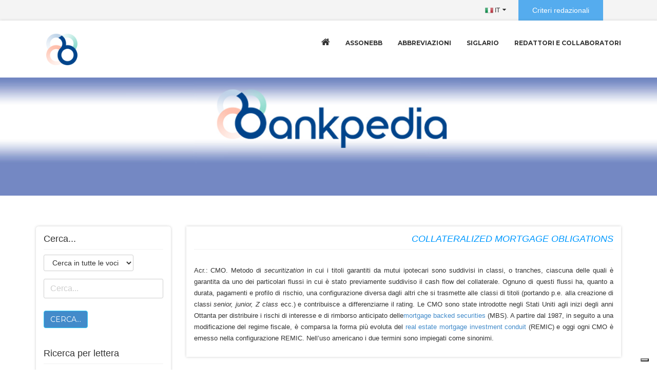

--- FILE ---
content_type: text/html
request_url: https://www.bankpedia.org/termine.php?c_id=19199
body_size: 30045
content:
    
    


<!doctype html>
<html lang='it'>
<head>
<!-- Google Tag Manager -->
<script>(function(w,d,s,l,i){w[l]=w[l]||[];w[l].push({'gtm.start':
new Date().getTime(),event:'gtm.js'});var f=d.getElementsByTagName(s)[0],
j=d.createElement(s),dl=l!='dataLayer'?'&l='+l:'';j.async=true;j.src=
'https://www.googletagmanager.com/gtm.js?id='+i+dl;f.parentNode.insertBefore(j,f);
})(window,document,'script','dataLayer','GTM-P7DDJMJS');</script>
<!-- End Google Tag Manager -->

<meta charset='utf-8'>
<meta name='viewport' content='width=device-width, initial-scale=1.0'>
<meta http-equiv='X-UA-Compatible' content='IE=edge'>
<title>BankPedia | </title>

<!-- Fonts Online -->
<link href='https://fonts.googleapis.com/css?family=Open+Sans:400,600,700,800,300' rel='stylesheet' type='text/css'>
<link href='https://fonts.googleapis.com/css?family=Montserrat:400,700' rel='stylesheet' type='text/css'>

<!-- Style Sheet -->
<link rel='stylesheet' href='https://www.bankpedia.org/css/owl.carousel.css'>
<link rel='stylesheet' href='https://www.bankpedia.org/css/main-style.css'>
<link rel='stylesheet' href='https://www.bankpedia.org/css/style.css'>

<!-- Bootstrap core CSS -->
    <link rel='stylesheet' href='https://www.bankpedia.org/css/bootstrap.css'>
    <link href='https://www.bankpedia.org/js/datatables/dataTables.bootstrap.css' rel='stylesheet' type='text/css' />



<!-- HTML5 Shim and Respond.js IE8 support of HTML5 elements and media queries -->
<!-- WARNING: Respond.js doesn't work if you view the page via file:// -->
<!--[if lt IE 9]>
    <script src='https://oss.maxcdn.com/libs/html5shiv/3.7.0/html5shiv.js'></script>
    <script src='https://oss.maxcdn.com/libs/respond.js/1.4.2/respond.min.js'></script>
<![endif]-->

<script type='text/javascript'>
var _iub = _iub || [];
_iub.csConfiguration = {'askConsentAtCookiePolicyUpdate':true,'consentOnContinuedBrowsing':false,'enableRemoteConsent':true,'floatingPreferencesButtonDisplay':'bottom-right','invalidateConsentWithoutLog':true,'perPurposeConsent':true,'reloadOnConsent':true,'siteId':1873230,'whitelabel':false,'cookiePolicyId':90840214,'lang':'it', 'banner':{ 'acceptButtonDisplay':true,'closeButtonDisplay':false,'customizeButtonDisplay':true,'explicitWithdrawal':true,'listPurposes':true,'position':'bottom','rejectButtonDisplay':true,'slideDown':false }};
</script>
<script type='text/javascript' src='//cdn.iubenda.com/cs/iubenda_cs.js' charset='UTF-8' async></script>

</head>
<!-- AGGIUNTO DA FUX -->
<script src='https://www.bankpedia.org/nav.js'></script>
<!-- AGGIUNTO DA FUX -->




	  <script>
		 var refreshIntervalId; 
		
		 function startTimer(duration, display) {
			var demo = duration, minutes, seconds;
			refreshIntervalId = setInterval(function () {
				minutes = parseInt(demo / 60, 10);
				seconds = parseInt(demo % 60, 10);

				minutes = minutes < 10 ? '0' + minutes : minutes;
				seconds = seconds < 10 ? '0' + seconds : seconds;

				display.html('Tempo rimasto: '+  minutes + ':' + seconds );
				
				if (--demo < 0) {
					fine_accertamento();
				}
				
			}, 1000);
			
		 }	
		
		 function fine_accertamento(){
			clearInterval(refreshIntervalId);
			//mi apre il popup
			$('#btnMode').click();
		 }

		 function loadImage() {
		 
			var Minutes = 10 * 1;
			startTimer(Minutes, $('#demo'));
		 
		 }
		 function StartCount() {
		 
			var Minutes = 10 * 1;
			startTimer(Minutes, $('#demo'));
		 
		 }
		 
		 
		   
function change_search()
   {


	var search_type = $('#search_type').val() 
	if (search_type=='1' ){
		   cat_id = '';
		   $('#tr_categoria').show();
	   }else{
		   $('#tr_categoria').hide();
		   cat_id = '';
	   };
	   



   }
	  </script>


<body   >

<!-- Google Tag Manager (noscript) -->
<noscript><iframe src="https://www.googletagmanager.com/ns.html?id=GTM-P7DDJMJS"
height='0' width='0' style='display:none;visibility:hidden'></iframe></noscript>
<!-- End Google Tag Manager (noscript) -->




 			<SCRIPT>
			
			var controlli = {"text_search":{"regex":"^([A-Z,a-z,0-9 \u00e0\u00e8\u00e9\u00f9\u00ec\u00f2\u00e1\u00e9\u00ed\u00f3\u00fa \u00c1\u00c9\u00cd\u00d3\u00da\u00c0\u00c8\u00cc\u00d2\u00d9 \u00e4\u00eb\u00ef\u00f6\u00fc\u00c4\u00cb\u00cf\u00d6\u00dc \u00ea\u00f4\u00e7\u00f1\u00d8\u00ae@ \"\\'; _ :\\& \\%\/\u00b0 ^\\'; ?!  . -])+$","avviso":"Attenzione! Carattere non ammesso: inserire solo lettere o numeri nel campo Campo Ricerca.\n\n","avviso_obbligatorio":"Ricerca nome obbligatorio: inserire un testo per effettuare la ricerca.\n\n","obbligatorio":true}};
				
			function ControllaValori()
			   {
				   
				   var errore = '';
				   
					for(k_controllo in controlli){
						var valore_campo = document.getElementById(k_controllo).value;
						
						if ( controlli[k_controllo].obbligatorio ){
							
							if( valore_campo == ''){
								errore+=controlli[k_controllo].avviso_obbligatorio;
							}
							
						}
						
						if( valore_campo != ''){
							var Filtro =  new RegExp(controlli[k_controllo].regex);
							if (!Filtro.test(valore_campo)){
								errore+=controlli[k_controllo].avviso;
							}
						}
						
					}
					
					if(errore != ''){
						alert(errore);
					}else{
                        return true;
					}
					
			   }
			   

			//-->
			</SCRIPT>


<div id='main-wrapper'> 


  <!-- Top Toolbar -->
  <div class='toolbar'>
    <div class='uou-block-1a blog'>
      <div class='container'>
	  <!--
        <div class='search '>
        <a href='#' class='toggle fa fa-search'></a>
          <form role='form' method=post ENCTYPE='multipart/form-data'   method='post' action='https://www.bankpedia.org/ricerca.php' >

            <input type='hidden' name='lingua' id='lingua' value='it'>
            <input type='text' class='search-input' placeholder='Cerca...' name='text_search' id='text_search' value="">
            <input type='submit' value='' onclick='ControllaValori()'>
          </form>
        </div>
		
        <ul class='social right-hidden'>
          <li><a href='#' class='fa fa-facebook'></a></li>
          <li><a href='#' class='fa fa-twitter'></a></li>
          <li><a href='#' class='fa fa-google-plus'></a></li>
        </ul>
        <ul class='authentication right-hidden'>
          <li><a href='#'>Login</a></li>
          <li><a href='#'>Register</a></li>
        </ul>
		-->
        <ul class='authentication '>
          <li><a href='https://www.bankpedia.org/index_articolo.php?lingua=it&voce=rivista-bankpedia&aid=6'  class='rivista_fux' >Criteri redazionali</a></li>
        </ul>
        <div class='language'> <a href='https://www.bankpedia.org/index.php?lingua=it&aid=1' class='toggle'><img src='https://www.bankpedia.org/images/flags/32/IT.png' alt=''> IT</a>
          <ul>
            <li><a href='https://www.bankpedia.org/index.php?lingua=it&aid=1'><img src='https://www.bankpedia.org/images/flags/32/IT.png' alt='Versione italiana'> IT</a></li>
            <li><a href='https://www.bankpedia.org/index.php?lingua=en&aid=1'><img src='https://www.bankpedia.org/images/flags/32/EN.png' alt='English Version'> EN</a></li>
          </ul>
        </div>
      </div>
    </div>
    <!-- end .uou-block-1a --> 
  </div>
  <!-- end toolbar -->
  
  <div class='box-shadow-for-ui'>
    <div class='uou-block-2b'>
      <div class='container'> <a href='https://www.bankpedia.org/index.php?lingua=it&aid=1' class='logo'><img src='https://www.bankpedia.org/img/logo_bankpedia.png' alt=''></a> <a href='#' class='mobile-sidebar-button mobile-sidebar-toggle'><span></span></a>
        <nav class='nav'>
          <ul class='sf-menu'>
            <li ><a href='https://www.bankpedia.org/index.php?lingua=it&aid=1'><i class='fa  fa-home'></i></a></li>
            <li ><a href='https://www.bankpedia.org/index_articolo.php?lingua=it&voce=assonebb-it&aid=2'>Assonebb</a> </li>
            <li ><a href='https://www.bankpedia.org/index_abbreviazioni.php?lingua=it'>Abbreviazioni</a> </li>
            <li ><a href='https://www.bankpedia.org/index_siglario.php?lingua=it'>Siglario</a> </li>
            <li ><a href='https://www.bankpedia.org/index_redattori.php?lingua=it&voce=sigle-redattori-e-collaboratori'>Redattori e collaboratori</a> </li>
            <!-- <li ><a href='https://www.bankpedia.org/index_articolo.php?lingua=it&voce=diritto-bancario&aid=3'>Diritto Bancario</a> </li>-->
          </ul>
		  

        </nav>
      </div>
    </div>
    <!-- end .uou-block-2b --> 
  </div>
  <!-- end .uou-block-2b --> 
  
  <!-- SUB Banner -->
  <div class='profile-bnr sub-bnr user-profile-bnr'>
    <div class='position-center-center'>
      <div class='container'>
        <h2></h2>
      </div>
    </div>
  </div>

  <!-- Compny Profile -->
  <div class='compny-profile'> 
    
    <!-- Profile Company Content -->
    <div class='profile-company-content' data-bg-color='fff'>
      <div class='container'>
        <div class='row'> 
          <!-- SIDE BAR -->
          <div class='col-md-3'>





	  
		  
                <!-- Select Letter -->
                <div class='sidebar'>
                  <h5 class='main-title'>Cerca...</h5>
					<div class='search-widget' style='margin-bottom: 40px;'>
                    <form action='' id='FormRicerca1'  name='FormRicerca1'  method=post ENCTYPE='multipart/form-data'>
						<input type='hidden'  value="ricerca.php"   name='collocation_search'  id='collocation_search'/>
					  

					  
						<div class='form-group'>
							<div class='input-group'>
								<select class='search-input'  name='search_type' id='search_type' onChange="change_search()" style='width: 100%' >
									<option value='2' selected>Cerca in tutte le voci</option>
									<option value='1' >Voci enciclopediche</option>
									<option value='0' >Glossario </option>
								</select>
 
							</div>
						</div>	
						<div id="tr_categoria" style='display:none;'>
							<h5 class='box-title'>
								<span><b>Seleziona categorie</b></span>
							</h5>
							<div class='form-group'>
								<div class='search-input'  id="select-categoria" name="select-categoria">
									<select name='cat_id'  id='cat_id'  class='form-control' style='width: 100%'>
										<option value=''>Cerca ovunque</option><option value='2' 		>Intermediazione finanziaria</option><option value='3' 		>Sistema finanziario</option><option value='5' 		>Strumenti e mercati finanziari</option><option value='6' 		>Sistema e servizi di pagamento</option><option value='7' 		>Fintech</option><option value='8' 		>Sostenibilità</option><option value='9' 		>Finanza d'impresa</option><option value='10' 		>Regolamentazione e vigilanza</option><option value='11' 		>Politica monetaria</option>
									</select>
								</div>
							</div>
						</div>
					  
						<input type='text' class='search-input' placeholder='Cerca...' name='text_search' id='text_search' value="">
						<input type='hidden' name='lingua' id='lingua' value='it'>

						<button type='button' class='btn btn-primary' onclick='GlobalSearch(1)' >Cerca...</button>
					  </form>
					  
					</div>

				<div  id='demo' class="headline text-center fux_time" ></div>
<!-- 	BLOCCO SONDAGGIO 
					<div class='btn-group' >
					Ricarica la pagina<br>
					<form action='sondaggio.php' method=post ENCTYPE='multipart/form-data' style='display: inline;' >
					<button class='btn btn-primary btn-small' type='submit' title='Ricarica'>stessa sessione ()</button>
					</form>
					<form action='sondaggio_new_sessione.php' method=post ENCTYPE='multipart/form-data' style='display: inline;' >
					<button class='btn btn-secondary btn-small' type='submit' title='Ricarica'>apri nuova sessione</button>
					</form>
					</div>
					<br><br><br>start_automatico 
					<br>sondaggio_incorso: 
					<br>sondaggio_effettuato: 


					
<!-- 	BLOCCO SONDAGGIO -->	
				
					<button class='btn btn-primary btn-small' data-toggle='modal' data-target='#myModal' id='btnMode' style='display:none'>
					  Apri popup
					</button>
					
				
                  <h5 class='main-title'>Ricerca per lettera</h5>


                    <div class='social-widget'>
                      <div class='uou-block-4b'>
                        <ul class='social-icons'>
                        
                                <li ><a href='https://www.bankpedia.org/index_alfabeto0.php?lingua=it&n=0&i_id=86'>  A </a></li>
                                <li ><a href='https://www.bankpedia.org/index_alfabeto0.php?lingua=it&n=0&i_id=88'>  B </a></li>
                                <li ><a href='https://www.bankpedia.org/index_alfabeto0.php?lingua=it&n=0&i_id=90'>  C </a></li>
                                <li ><a href='https://www.bankpedia.org/index_alfabeto0.php?lingua=it&n=0&i_id=96'>  D </a></li>
                                <li ><a href='https://www.bankpedia.org/index_alfabeto0.php?lingua=it&n=0&i_id=99'>  E </a></li>
                                <li ><a href='https://www.bankpedia.org/index_alfabeto0.php?lingua=it&n=0&i_id=101'>  F </a></li>
                                <li ><a href='https://www.bankpedia.org/index_alfabeto0.php?lingua=it&n=0&i_id=103'>  G </a></li>
                                <li ><a href='https://www.bankpedia.org/index_alfabeto0.php?lingua=it&n=0&i_id=105'>  H </a></li>
                                <li ><a href='https://www.bankpedia.org/index_alfabeto0.php?lingua=it&n=0&i_id=107'>  I </a></li>
                                <li ><a href='https://www.bankpedia.org/index_alfabeto0.php?lingua=it&n=0&i_id=109'>  J </a></li>
                                <li ><a href='https://www.bankpedia.org/index_alfabeto0.php?lingua=it&n=0&i_id=111'>  K </a></li>
                                <li ><a href='https://www.bankpedia.org/index_alfabeto0.php?lingua=it&n=0&i_id=113'>  L </a></li>
                                <li ><a href='https://www.bankpedia.org/index_alfabeto0.php?lingua=it&n=0&i_id=115'>  M </a></li>
                                <li ><a href='https://www.bankpedia.org/index_alfabeto0.php?lingua=it&n=0&i_id=117'>  N </a></li>
                                <li ><a href='https://www.bankpedia.org/index_alfabeto0.php?lingua=it&n=0&i_id=119'>  O </a></li>
                                <li ><a href='https://www.bankpedia.org/index_alfabeto0.php?lingua=it&n=0&i_id=121'>  P </a></li>
                                <li ><a href='https://www.bankpedia.org/index_alfabeto0.php?lingua=it&n=0&i_id=123'>  Q </a></li>
                                <li ><a href='https://www.bankpedia.org/index_alfabeto0.php?lingua=it&n=0&i_id=125'>  R </a></li>
                                <li ><a href='https://www.bankpedia.org/index_alfabeto0.php?lingua=it&n=0&i_id=127'>  S </a></li>
                                <li ><a href='https://www.bankpedia.org/index_alfabeto0.php?lingua=it&n=0&i_id=129'>  T </a></li>
                                <li ><a href='https://www.bankpedia.org/index_alfabeto0.php?lingua=it&n=0&i_id=131'>  U </a></li>
                                <li ><a href='https://www.bankpedia.org/index_alfabeto0.php?lingua=it&n=0&i_id=133'>  V </a></li>
                                <li ><a href='https://www.bankpedia.org/index_alfabeto0.php?lingua=it&n=0&i_id=135'>  W </a></li>
                                <li ><a href='https://www.bankpedia.org/index_alfabeto0.php?lingua=it&n=0&i_id=137'>  X </a></li>
                                <li ><a href='https://www.bankpedia.org/index_alfabeto0.php?lingua=it&n=0&i_id=139'>  Y </a></li>
                                <li ><a href='https://www.bankpedia.org/index_alfabeto0.php?lingua=it&n=0&i_id=141'>  Z </a></li>
                            
                        </ul>
                      </div>
                    </div>


                
                

                

            </div>

				

                <!-- Company Contact -->
                <div class='sidebar' >
                  <h5 class='main-title'>Contact</h5>
                  <div class='sidebar-information form-side' id='campoform'>
                    <form action='' id='operation1'  name='operation1'  method=post ENCTYPE='multipart/form-data'>
						<input type='hidden'  value="richiesta_info2.php"   name='collocation_operation'  id='collocation_operation'/>
						<input type='text' placeholder='Nome & Cognome' name='richiedente_nome' id='richiedente_nome'>
						<input type='text' placeholder='Indirizzo Email' name='richiedente_email' id='richiedente_email' type='email' >
						<textarea placeholder='Messaggio da recapitare' name='richiedente_note' id='richiedente_note' ></textarea>
						<p><div id='privacy_consenso' >
						<input type='checkbox' id='ckPrivacy' name='ckPrivacy' value='si'> Avendo ricevuto adeguata <a href="https://www.iubenda.com/privacy-policy/90840214" class="iubenda-nostyle no-brand iubenda-embed " title="Privacy Policy">informativa</a> ai sensi del Regolamento UE 2016/679 (“GDPR”), presto il consenso al trattamento dei miei dati personali. 
						</div>
                      <button class='btn btn-primary' type='button' onclick="GenOpera1(1)" title='Invia richiesta' style='margin-top: 20px;' >Invia richiesta</button>
                    </form>
                  </div>
                </div>
				
				
				
          </div><!-- <div class='col-md-3'> -->
        <!-- Tab Content -->
          <div class='col-md-9'>

            <div class='network'  >

			<!-- SONDAGGI -->
            
              <div class='tab-content' id='div_sondaggio_start'> 


                <!-- Modal -->
                <div class='modal fade' id='myModal' data-backdrop='false' tabindex='-1' role='dialog' aria-labelledby='myModalLabel' aria-hidden='true'>
                  <div class='modal-dialog'>
                    <div class='modal-content'>
                      <div class='modal-header'>
                        <!-- <button type='button' class='close' data-dismiss='modal'><span aria-hidden='true'>&times;</span><span class='sr-only'>Close</span></button>-->
                        <h4 class='modal-title' id='myModalLabel'>Sondaggio</h4>
                      </div>
                      <div class='modal-body'>
<p>
Gentile utente, ti invitiamo a rispondere ad un rapido sondaggio.
<br>Cliccando su <b>Partecipo</b>, si aprirà una nuova pagina in cui sono contenute 6 domande in cui vengono richieste alcune informazioni sulle voci da te cercate su Bankpedia.
L’obiettivo è quello di verificare gli interessi dei visitatori nei confronti di determinate aree tematiche,
con il fine di migliorare la fruibilità dell’enciclopedia e trarre spunti per la redazione di nuove voci.
<br>La compilazione del questionario dura meno di un minuto. Una volta compilato non verrà riproposto ulteriormente e sarà possibile proseguire la navigazione su Bankpedia.

<br><br><i>Nel rispetto delle norme di privacy, il questionario è erogato in forma totalmente anonima, le informazioni raccolte
non verranno associate e non saranno associabili in alcun modo a persone fisiche, non sarà quindi possibile risalire alle identità dei rispondenti.
Partecipando al sondaggio, si autorizza Assonebb al trattamento dei dati forniti ai sensi del GDPR 679/16 - Regolamento europeo sulla protezione dei dati personali e del D.Lgs. n. 196 del 30/06/2003.</i>

<br><br>Ti ringraziamo in anticipo per il tuo contributo.



                        </p>
                      </div>
                      <div class='modal-footer' id='div_sondaggio_close'>

                        <form id='VaiAlSondaggio' name='VaiAlSondaggio' method='post' ENCTYPE='multipart/form-data' style='display: inline;'>
                        <a type='button' class='btn btn-primary' onclick="GenSondaggio1()">Partecipo</a>
                        </form>
						<!--
                        <form id='ChiudiSondaggio' name='ChiudiSondaggio' method='post' ENCTYPE='multipart/form-data' style='display: inline;' >
                        <a type='button' class='btn btn-default' onclick="CloseSondaggio1()"><span aria-hidden='true'>&times;</span> Non partecipo</a>
                        </form>
						-->
                      </div>
                    </div>
                  </div>
                </div>

              </div>
			<!-- SONDAGGI -->



              <!-- Tab Content -->
              <div class='tab-content'> 

                <!-- Connections -->
                <div id='connec' class='tab-pane fade in active'>
                  <div class='net-work-in'>
					<h4 class='main-title main-title-fux'>COLLATERALIZED MORTGAGE OBLIGATIONS</h4>
                    <!-- Members -->
                    <div class='main-mem'> 
                        <p>Acr.: CMO. Metodo di <em>securitization</em> in cui i titoli garantiti da mutui ipotecari sono suddivisi in classi, o tranches, ciascuna delle quali &egrave; garantita da uno dei particolari flussi in cui &egrave; stato previamente suddiviso il cash flow del collaterale. Ognuno di questi flussi ha, quanto a durata, pagamenti e profilo di rischio, una configurazione diversa dagli altri che si trasmette alle classi di titoli (portando p.e. alla creazione di classi <em>senior, junior, Z class</em> ecc.) e contribuisce a differenziarne il rating. Le CMO sono state introdotte negli Stati Uniti agli inizi degli anni Ottanta per distribuire i rischi di interesse e di rimborso anticipato delle<a href="/termine.php?c_id=21211">mortgage backed securities</a> (MBS). A partire dal 1987, in seguito a una modificazione del regime fiscale, &egrave; comparsa la forma pi&ugrave; evoluta del <a href="/termine.php?c_id=21951">real estate mortgage investment conduit</a> (REMIC) e oggi ogni CMO &egrave; emesso nella configurazione REMIC. Nell&rsquo;uso americano i due termini sono impiegati come sinonimi.</p>
                    </div>
                  </div>
                </div>
                
              </div>



            </div>
          </div>


        </div>
      </div>
    </div>
  </div>
</div>


<!-- Footer -->
<div class='uou-block-4e'>
  <div class='container'>
    <div class='row'>
        <div class='col-md-12' style='margin-bottom: 30px;'>
        <a href='https://www.bankpedia.org/index.php/it/' class='logo-footer'><img src='https://www.bankpedia.org/img/logo_bankpedia_footer.png' alt='' ></a>
        </div>
    </div>
  
    <div class='row'>
      <div class='col-md-5'> 
        <ul class='contact-info has-bg-image contain' data-bg-image='https://www.bankpedia.org/img/footer-map-bg.png'>
           <li> <i class='fa  fa-building-o'></i>
            <address>
            Associazione Nazionale Enciclopedia<br>della Banca e della Borsa
            </address>
          </li>  
          <li> <i class='fa fa-map-marker'></i>
            <address>
            Viale Parioli, 44 - 00197 Roma
            </address>
          </li>
          <li> <i class='fa fa-phone'></i> <a href='tel:068540670'>(+39) 06-8540670</a> </li>
          <li> <i class='fa fa-envelope'></i> <a href='mailto:info@assonebb.it'>info@assonebb.it</a> </li>
        </ul>
      </div>
      <div class='col-md-3'>
        <ul class='contact-info'>
            <li ><i class='fa fa-check'></i> <a href='https://www.bankpedia.org/index.php/it/assonebb-it'>Assonebb</a> </li>
            <li ><i class='fa fa-check'></i> <a href='https://www.bankpedia.org/index_abbreviazioni.php?lingua=it'>Abbreviazioni</a> </li>
            <li ><i class='fa fa-check'></i> <a href='https://www.bankpedia.org/index_siglario.php?lingua=it'>Siglario</a> </li>
            <li ><i class='fa fa-check'></i> <a href='https://www.bankpedia.org/index.php/it/sigle-redattori-e-collaboratori'>Redattori e collaboratori</a></li>
            <!--<li ><i class='fa fa-check'></i> <a href='https://www.bankpedia.org/index.php/it/diritto-bancario'>Diritto Bancario</a> </li>-->
        </ul>
      </div>
      <div class='col-md-4'>
        <ul class='contact-info'>
            <li><i class='fa fa-check'></i> <a href="https://www.iubenda.com/privacy-policy/90840214" class="iubenda-nostyle no-brand iubenda-embed " title="Privacy Policy">Privacy Policy</a> <script type="text/javascript">(function (w,d) {var loader = function () {var s = d.createElement("script"), tag = d.getElementsByTagName("script")[0]; s.src="https://cdn.iubenda.com/iubenda.js"; tag.parentNode.insertBefore(s,tag);}; if(w.addEventListener){w.addEventListener("load", loader, false);}else if(w.attachEvent){w.attachEvent("onload", loader);}else{w.onload = loader;}})(window, document);</script> </li>
            <li><i class='fa fa-check'></i> <a href="https://www.iubenda.com/privacy-policy/90840214/cookie-policy" class="iubenda-nostyle no-brand iubenda-embed " title="Cookie Policy">Cookie Policy</a> <script type="text/javascript">(function (w,d) {var loader = function () {var s = d.createElement("script"), tag = d.getElementsByTagName("script")[0]; s.src="https://cdn.iubenda.com/iubenda.js"; tag.parentNode.insertBefore(s,tag);}; if(w.addEventListener){w.addEventListener("load", loader, false);}else if(w.attachEvent){w.attachEvent("onload", loader);}else{w.onload = loader;}})(window, document);</script> </li>
            <li><i class='fa fa-check'></i> <a href='https://www.bankpedia.org/index_voce.php?lingua=it&i_id=120&i_alias=a&c_id=23454-publication-ethics-and-publication-malpractice'>Publication Ethics and Malpractice</a></li>
        </ul>
      </div>
    </div>
  </div>
</div>
<!-- end .uou-block-4e -->

<div class='uou-block-4a secondary dark'>
  <div class='container'>
    <ul class='links'>
        <li><a href="https://www.iubenda.com/privacy-policy/90840214" class="iubenda-nostyle no-brand iubenda-embed " title="Privacy Policy">Privacy Policy</a> <script type="text/javascript">(function (w,d) {var loader = function () {var s = d.createElement("script"), tag = d.getElementsByTagName("script")[0]; s.src="https://cdn.iubenda.com/iubenda.js"; tag.parentNode.insertBefore(s,tag);}; if(w.addEventListener){w.addEventListener("load", loader, false);}else if(w.attachEvent){w.attachEvent("onload", loader);}else{w.onload = loader;}})(window, document);</script> </li>
        <li><a href="https://www.iubenda.com/privacy-policy/90840214/cookie-policy" class="iubenda-nostyle no-brand iubenda-embed " title="Cookie Policy">Cookie Policy</a> <script type="text/javascript">(function (w,d) {var loader = function () {var s = d.createElement("script"), tag = d.getElementsByTagName("script")[0]; s.src="https://cdn.iubenda.com/iubenda.js"; tag.parentNode.insertBefore(s,tag);}; if(w.addEventListener){w.addEventListener("load", loader, false);}else if(w.attachEvent){w.attachEvent("onload", loader);}else{w.onload = loader;}})(window, document);</script> </li>
        <!-- <li><a href='https://www.bankpedia.org/index_voce.php?lingua=it&i_id=120&i_alias=a&c_id=23454-publication-ethics-and-publication-malpractice'>Publication Mthics & Malpractice</a></li>-->
    </ul>
    <p>Copyright &copy; 2019 <a href='https://www.bankpedia.org/index.php/it/'>ASSONEBB</a>. All Rights reserved.</p>
  </div>
</div>
<!-- end .uou-block-4a -->

<div class='uou-block-11a'>
  <h5 class='title'>Menu</h5>
  <a href='#' class='mobile-sidebar-close'>&times;</a>
  <nav class='main-nav'>
    <ul><!--
        <li ><a href='https://www.bankpedia.org/index.php/it/'>Index</a></li>
        <li ><a href='https://www.bankpedia.org/index.php/it/assonebb-it'>Assonebb</a> </li>
        <li ><a href='https://www.bankpedia.org/index_abbreviazioni.php?lingua=it'>Abbreviazioni</a> </li>
        <li ><a href='https://www.bankpedia.org/index_siglario.php?lingua=it'>Siglario</a> </li>
        <li ><a href='https://www.bankpedia.org/index.php/it/sigle-redattori-e-collaboratori'>Redattori e collaboratori</a> </li>
        <li ><a href='https://www.bankpedia.org/index.php/it/diritto-bancario'>Diritto Bancario</a> </li>
        -->
        <li ><a href='https://www.bankpedia.org/index.php/it/'>Index</a></li>
        <li ><a href='https://www.bankpedia.org/index_articolo.php?lingua=it&voce=assonebb-it&aid=2'>Assonebb</a> </li>
        <li ><a href='https://www.bankpedia.org/index_abbreviazioni.php?lingua=it'>Abbreviazioni</a> </li>
        <li ><a href='https://www.bankpedia.org/index_siglario.php?lingua=it'>Siglario</a> </li>
        <li ><a href='https://www.bankpedia.org/index_redattori.php?lingua=it&voce=sigle-redattori-e-collaboratori'>Redattori e collaboratori</a> </li>
        <!-- <li ><a href='https://www.bankpedia.org/index_articolo.php?lingua=it&voce=diritto-bancario&aid=3'>Diritto Bancario</a> </li> -->
    </ul>
  </nav>
  <hr>
</div>


<!-- Scripts --> 
<script src='https://maps.googleapis.com/maps/api/js'></script> 
<script src='https://www.bankpedia.org/js/jquery-2.1.3.min.js'></script> 
<script src='https://www.bankpedia.org/js/bootstrap.js'></script> 
<script src='https://www.bankpedia.org/js/plugins/superfish.min.js'></script> 
<script src='https://www.bankpedia.org/js/jquery.ui.min.js'></script> 
<script src='https://www.bankpedia.org/js/plugins/rangeslider.min.js'></script> 
<script src='https://www.bankpedia.org/js/plugins/jquery.flexslider-min.js'></script> 
<script src='https://www.bankpedia.org/js/uou-accordions.js'></script> 
<script src='https://www.bankpedia.org/js/uou-tabs.js'></script> 
<script src='https://www.bankpedia.org/js/plugins/select2.min.js'></script> 
<script src='https://www.bankpedia.org/js/owl.carousel.min.js'></script> 
<script src='https://www.bankpedia.org/js/gmap3.min.js'></script> 
<script src='https://www.bankpedia.org/js/scripts.js'></script>





    <script type='text/javascript' src='https://www.bankpedia.org/js/jquery.js'></script>


    <script src='https://www.bankpedia.org/js/datatables/jquery.dataTables.js' type='text/javascript'></script>
    <script src='https://www.bankpedia.org/js/datatables/dataTables.bootstrap.js' type='text/javascript'></script>
    

 <script type="text/javascript">
    (function($) {
        "use strict";
        $("#elenco_alfabetico").dataTable();
    })(jQuery);

    </script>
</body>
</html>


--- FILE ---
content_type: text/javascript
request_url: https://www.bankpedia.org/js/scripts.js
body_size: 21122
content:
/*jshint browser:true, devel:true, unused:false */
/*global google */
;(function($) {

"use strict";

var $body = $('body');
var body = $('body');
// var $head = $('head');
// var $mainWrapper = $('#main-wrapper');

var contact = $(body).find('.contact-button');
var contactWindow = $(contact).find('.contact-details');

$('.sponsors-slider').owlCarousel({
  items: 6
});

$(contact).on('click', function(e){
  $(this).find(contactWindow).toggle();
  e.preventDefault();
});

var share = $(body).find('.share-button');
var shareWindow = $(share).find('.contact-share');

$(share).on('click', function(e){
  $(this).find(shareWindow).toggle();
  e.preventDefault();
});


$('.slider-range-container').each(function(){
    if ( $.fn.slider ) {

      var self = $(this),
      slider = self.find( '.slider-range' ),
      min = slider.data( 'min' ) ? slider.data( 'min' ) : 100,
      max = slider.data( 'max' ) ? slider.data( 'max' ) : 2000,
      step = slider.data( 'step' ) ? slider.data( 'step' ) : 100,
      default_min = slider.data( 'default-min' ) ? slider.data( 'default-min' ) : 100,
      default_max = slider.data( 'default-max' ) ? slider.data( 'default-max' ) : 500,
      currency = slider.data( 'currency' ) ? slider.data( 'currency' ) : '$',
      input_from = self.find( '.range-from' ),
      input_to = self.find( '.range-to' );

      input_from.val( currency + ' ' + default_min );
      input_to.val( currency + ' ' + default_max );

      slider.slider({
        range: true,
        min: min,
        max: max,
        step: step,
        values: [ default_min, default_max ],
        slide: function( event, ui ) {
          input_from.val( currency + ' ' + ui.values[0] );
          input_to.val( currency + ' ' + ui.values[1] );
        }
      });
    }
});

$('.custom-select').select2();

$(".map-listing-04").gmap3({
  map:{
    address:"POURRIERES, FRANCE",
    options:{
      zoom:17,
      mapTypeId: google.maps.MapTypeId.ROADMAP,
      mapTypeControl: false,
      mapTypeControlOptions: {
        style: google.maps.MapTypeControlStyle.DROPDOWN_MENU
      },
      navigationControl: true,
      scrollwheel: false,
      streetViewControl: true
    }
  }
});

$("#map-top").gmap3({
  map:{
    address:"New York, USA",
    options:{
      zoom:17,
      mapTypeId: google.maps.MapTypeId.ROADMAP,
      mapTypeControl: false,
      mapTypeControlOptions: {
        style: google.maps.MapTypeControlStyle.DROPDOWN_MENU
      },
      navigationControl: false,
      scrollwheel: false,
      streetViewControl: false
    }
  },
  marker:{
    values:[
      {address:"St james St New York, USA", data:"Office 1", options:{icon: "http://piotr.stare.pro/qf/img/marker.png"}},
      {address:"elk St New York, USA", data:"Office 2", options:{icon: "http://piotr.stare.pro/qf/img/marker.png"}},
      {address:"Vesey ST New York, USA", data:"Office 3", options:{icon: "http://piotr.stare.pro/qf/img/marker.png"}},
      {address:"park pl New York, USA", data:"Office 4", options:{icon: "http://piotr.stare.pro/qf/img/marker.png"}},
      {address:"park row New York, USA", data:"Office 5", options:{icon: "http://piotr.stare.pro/qf/img/marker.png"}}
    ],
    options:{
      draggable: false
    },
    events:{
      click: function(marker, event, context){
        var map = $(this).gmap3("get"),
          infowindow = $(this).gmap3({get:{name:"infowindow"}});
        if (infowindow){
          infowindow.open(map, marker);
          infowindow.setContent(context.data);
        } else {
          $(this).gmap3({
            infowindow:{
              anchor:marker, 
              options:{content: context.data}
            }
          });
        }
      }
    }
  }
});

var subtleOptions = {
  id: "subtle",
  options:{
    name: "Subtle Grayscale"
  },
  styles: [{"featureType":"landscape","stylers":[{"saturation":-100},{"lightness":65},{"visibility":"on"}]},{"featureType":"poi","stylers":[{"saturation":-100},{"lightness":51},{"visibility":"simplified"}]},{"featureType":"road.highway","stylers":[{"saturation":-100},{"visibility":"simplified"}]},{"featureType":"road.arterial","stylers":[{"saturation":-100},{"lightness":30},{"visibility":"on"}]},{"featureType":"road.local","stylers":[{"saturation":-100},{"lightness":40},{"visibility":"on"}]},{"featureType":"transit","stylers":[{"saturation":-100},{"visibility":"simplified"}]},{"featureType":"administrative.province","stylers":[{"visibility":"off"}]},{"featureType":"water","elementType":"labels","stylers":[{"visibility":"on"},{"lightness":-25},{"saturation":-100}]},{"featureType":"water","elementType":"geometry","stylers":[{"hue":"#ffff00"},{"lightness":-25},{"saturation":-97}]}]
};

$(".contact-map").gmap3({
  map:{
    address:"St james St New York, USA",
    options:{
      zoom:17,
      mapTypeId: "subtle",
      mapTypeControl: false,
      mapTypeControlOptions: {
        mapTypeIds: ["subtle"]
      },
      navigationControl: false,
      scrollwheel: false,
      draggable: false,
      streetViewControl: false,
      disableDefaultUI: true,
    },
  },
  styledmaptype: subtleOptions,
  marker:{
    values:[
      {address:"St james St New York, USA", data:"<h3>Simple Builder</h3><ul><li><i class='fa fa-home'></i><span>21 Dedman Ct San Francisco CA 94124 United States</span>   </li></ul><ul><li><i class='fa fa-phone'></i><span>(01) 213 432 5432</span></li><li><i class='fa fa-envelope'></i><span><a href='#'>example@example.com</a> </span></li></ul>", options:{icon: "http://piotr.stare.pro/qf/img/marker.png"}}
    ],
    options:{
      draggable: false
    },
    events:{
      click: function(marker, event, context){
        var map = $(this).gmap3("get"),
          infowindow = $(this).gmap3({get:{name:"infowindow"}});
        if (infowindow){
          infowindow.open(map, marker);
          infowindow.setContent(context.data);
        } else {
          $(this).gmap3({
            infowindow:{
              anchor:marker, 
              options:{content: context.data}
            }
          });
        }
      }
    }
  }
});

$("#single-company-map").gmap3({
  map:{
    address:"St james St New York, USA",
    options:{
      zoom:14,
      mapTypeId: "subtle",
      mapTypeControl: false,
      mapTypeControlOptions: {
        mapTypeIds: ["subtle"]
      },
      navigationControl: false,
      scrollwheel: false,
      draggable: false,
      streetViewControl: false,
      disableDefaultUI: true,
    },
  },
  styledmaptype: subtleOptions
});

$("#map-listing-05").gmap3({
  map:{
    address:"POURRIERES, FRANCE",
    options:{
      zoom:17,
      mapTypeId: google.maps.MapTypeId.ROADMAP,
      mapTypeControl: false,
      mapTypeControlOptions: {
        style: google.maps.MapTypeControlStyle.DROPDOWN_MENU
      },
      navigationControl: false,
      scrollwheel: false,
      streetViewControl: false
    }
  }
});

$('a[href="#contact"]').on('shown.bs.tab', function () {
  $("#map-listing-04").gmap3({trigger:"resize"});
});

$('a[href="#contact"]').on('shown.bs.tab', function () {
  $("#map-listing-05").gmap3({trigger:"resize"});
});

// Mediaqueries
// ---------------------------------------------------------
// var XS = window.matchMedia('(max-width:767px)');
// var SM = window.matchMedia('(min-width:768px) and (max-width:991px)');
// var MD = window.matchMedia('(min-width:992px) and (max-width:1199px)');
// var LG = window.matchMedia('(min-width:1200px)');
// var XXS = window.matchMedia('(max-width:480px)');
// var SM_XS = window.matchMedia('(max-width:991px)');
// var LG_MD = window.matchMedia('(min-width:992px)');



// Google Maps Markers Array (for demo)
var markers = [
  {
    lat: 37.780823,
    lng: -122.4231,
    title: 'Marker 1'
  }, {
    lat: 37.768068680454725,
    lng: -122.430739402771,
    title: 'Marker 2'
  }, {
    lat: 37.7791272169824,
    lng: -122.4296236038208,
    title: 'Marker 3'
  }, {
    lat: 37.770715,
    lng: -122.392631,
    title: 'Marker 4'
  }, {
    lat: 37.78197638783258,
    lng: -122.45829105377197,
    title: 'Marker 5'
  }, {
    lat: 37.769629187677,
    lng: -122.46798992156982,
    title: 'Marker 6'
  }
];



// Touch
// ---------------------------------------------------------
var dragging = false;

$body.on('touchmove', function() {
	dragging = true;
});

$body.on('touchstart', function() {
	dragging = false;
});



// Set Background Image
// ---------------------------------------------------------
$('.has-bg-image').each(function () {
  var $this = $(this),

      image = $this.data('bg-image'),
      color = $this.data('bg-color'),
      opacity = $this.data('bg-opacity'),

      $content = $('<div/>', { 'class': 'content' }),
      $background = $('<div/>', { 'class': 'background' });

  if (opacity) {
    $this.children().wrapAll($content);
    $this.append($background);

    $this.css({
      'background-image': 'url(' + image + ')'
    });

    $background.css({
      'background-color': '#' + color,
      'opacity': opacity
    });
  } else {
    $this.css({
      'background-image': 'url(' + image + ')',
      'background-color': '#' + color
    });
  }
});



// Superfish Menus
// ---------------------------------------------------------
if ($.fn.superfish) {
  $('.sf-menu').superfish();
} else {
  console.warn('not loaded -> superfish.min.js and hoverIntent.js');
}



// Mobile Sidebar
// ---------------------------------------------------------
$('.mobile-sidebar-toggle').on('click', function () {
  $body.toggleClass('mobile-sidebar-active');
  return false;
});

$('.mobile-sidebar-open').on('click', function () {
  $body.addClass('mobile-sidebar-active');
  return false;
});

$('.mobile-sidebar-close').on('click', function () {
  $body.removeClass('mobile-sidebar-active');
  return false;
});



// UOU Tabs
// ---------------------------------------------------------
if ($.fn.uouTabs) {
  $('.uou-tabs').uouTabs();
} else {
  console.warn('not loaded -> uou-tabs.js');
}



// UOU Accordions
// ---------------------------------------------------------
if ($.fn.uouAccordions) {
  $('.uou-accordions').uouAccordions();
} else {
  console.warn('not loaded -> uou-accordions.js');
}



// UOU Alers
// ---------------------------------------------------------
$('.alert').each(function () {
  var $this = $(this);

  if ($this.hasClass('alert-dismissible')) {
    $this.children('.close').on('click', function (event) {
      event.preventDefault();

      $this.remove();
    });
  }
});



// Default Slider
// ---------------------------------------------------------
if ($.fn.flexslider) {
  $('.default-slider').flexslider({
    slideshowSpeed: 10000,
    animationSpeed: 1000,
    prevText: '',
    nextText: ''
  });
} else {
  console.warn('not loaded -> jquery.flexslider-min.js');
}



// Range Slider (forms)
// ---------------------------------------------------------
if ($.fn.rangeslider) {
  $('input[type="range"]').rangeslider({
    polyfill: false,
    onInit: function () {
      this.$range.wrap('<div class="uou-rangeslider"></div>').parent().append('<div class="tooltip">' + this.$element.data('unit-before') + '<span></span>' + this.$element.data('unit-after') + '</div>');
    },
    onSlide: function(value, position) {
      var $span = this.$range.parent().find('.tooltip span');
      $span.html(position);
    }
  });
} else {
  console.warn('not loaded -> rangeslider.min.js');
}



// Placeholder functionality for selects (forms)
// ---------------------------------------------------------
function selectPlaceholder(el) {
  var $el = $(el);

  if ($el.val() === 'placeholder') {
    $el.addClass('placeholder');
  } else {
    $el.removeClass('placeholder');
  }
}

$('select').each(function () {
  selectPlaceholder(this);
}).change(function () {
  selectPlaceholder(this);
});





// ---------------------------------------------------------
// BLOCKS
// BLOCKS
// BLOCKS
// BLOCKS
// BLOCKS
// ---------------------------------------------------------





// .uou-block-1a
// ---------------------------------------------------------
$('.uou-block-1a').each(function () {
  var $block = $(this);

  // search
  $block.find('.search').each(function () {
    var $this = $(this);

    $this.find('.toggle').on('click', function (event) {
      event.preventDefault();
      $this.addClass('active');
      setTimeout(function () {
        $this.find('.search-input').focus();
      }, 100);
    });

    $this.find('input[type="text"]').on('blur', function () {
      $this.removeClass('active');
    });
  });

  // language
  $block.find('.language').each(function () {
    var $this = $(this);

    $this.find('.toggle').on('click', function (event) {
      event.preventDefault();

      if (!$this.hasClass('active')) {
        $this.addClass('active');
      } else {
        $this.removeClass('active');
      }
    });
  });
});



// .uou-block-1b
// ---------------------------------------------------------
$('.uou-block-1b').each(function () {
  var $block = $(this);

  // language
  $block.find('.language').each(function () {
    var $this = $(this);

    $this.find('.toggle').on('click', function (event) {
      event.preventDefault();

      if (!$this.hasClass('active')) {
        $this.addClass('active');
      } else {
        $this.removeClass('active');
      }
    });
  });
});



// .uou-block-1e
// ---------------------------------------------------------
$('.uou-block-1e').each(function () {
  var $block = $(this);

  // language
  $block.find('.language').each(function () {
    var $this = $(this);

    $this.find('.toggle').on('click', function (event) {
      event.preventDefault();

      if (!$this.hasClass('active')) {
        $this.addClass('active');
      } else {
        $this.removeClass('active');
      }
    });
  });
});



// .uou-block-5b
// ---------------------------------------------------------
$('.uou-block-5b').each(function () {
  var $block = $(this),
      $tabs = $block.find('.tabs > li');

  $tabs.on('click', function () {
    var $this = $(this),
        target = $this.data('target');

    if (!$this.hasClass('active')) {
      $block.find('.' + target).addClass('active').siblings('blockquote').removeClass('active');

      $tabs.removeClass('active');
      $this.addClass('active');

      return false;
    }
  });
});



// .uou-block-5c
// ---------------------------------------------------------
$('.uou-block-5c').each(function () {
  var $block = $(this);

  if ($.fn.flexslider) {
    $block.find('.flexslider').flexslider({
      slideshowSpeed: 10000,
      animationSpeed: 1000,
      prevText: '',
      nextText: '',
      controlNav: false,
      smoothHeight: true
    });
  } else {
    console.warn('not loaded -> jquery.flexslider-min.js');
  }
});



// .uou-block-7g
// ---------------------------------------------------------
$('.uou-block-7g').each(function () {
  var $block = $(this),
      $badge = $block.find('.badge'),
      badgeColor = $block.data('badge-color');

  if (badgeColor) {
    $badge.css('background-color', '#' + badgeColor);
  }
});



// .uou-block-7h
// ---------------------------------------------------------
$('.uou-block-7h').each(function () {
  var $block = $(this);

  if ($.fn.flexslider) {
    $block.find('.flexslider').flexslider({
      slideshowSpeed: 10000,
      animationSpeed: 1000,
      prevText: '',
      nextText: '',
      directionNav: false,
      smoothHeight: true
    });
  } else {
    console.warn('not loaded -> jquery.flexslider-min.js');
  }
});



// .uou-block-11a
// ---------------------------------------------------------
$('.uou-block-11a').each(function () {
  var $block = $(this);

  // nav
  $block.find('.main-nav').each(function () {
    var $this = $(this).children('ul');

    $this.find('li').each(function () {
      var $this = $(this);

      if ($this.children('ul').length > 0) {
        $this.addClass('has-submenu');
        $this.append('<span class="arrow"></span>');
      }
    });

    var $submenus = $this.find('.has-submenu');

    $submenus.children('.arrow').on('click', function (event) {
      var $this = $(this),
          $li = $this.parent('li');

      if (!$li.hasClass('active')) {
        $li.addClass('active');
        $li.children('ul').slideDown();
      } else {
        $li.removeClass('active');
        $li.children('ul').slideUp();
      }
    });
  });
});








// .uou-block-12a
// ---------------------------------------------------------
$('.uou-block-12a').each(function () {
  var $block = $(this),
      $map = $block.find('.map-container .map');

  // Map
  var map,
      height = $map.data('height'),
      centerLat = $map.data('center-lat'),
      centerLng = $map.data('center-lng');

  $map.css('height', height + 'px');

  function initialize () {
    var mapOptions = {
      scrollwheel: false,
      zoom: 14,
      center: new google.maps.LatLng(centerLat, centerLng)
    };

    map = new google.maps.Map($map[0], mapOptions);

    for (var i = 0; i < markers.length; i++) {
      var marker = markers[i];

      new google.maps.Marker({
        position: new google.maps.LatLng(marker.lat, marker.lng),
        map: map,
        title: marker.title
      });
    }
  }

  google.maps.event.addDomListener(window, 'load', initialize);

  google.maps.event.addDomListener(window, 'resize', function () {
    var center = map.getCenter();
    google.maps.event.trigger(map, 'resize');
    map.setCenter(center);
  });
});



// .uou-block-12b
// ---------------------------------------------------------
$('.uou-block-12b').each(function () {
  var $block = $(this),
      $map = $block.find('.map-container .map');

  // Map
  var map,
      height = $map.data('height'),
      centerLat = $map.data('center-lat'),
      centerLng = $map.data('center-lng');

  $map.css('height', height + 'px');

  function initialize () {
    var mapOptions = {
      scrollwheel: false,
      zoom: 14,
      center: new google.maps.LatLng(centerLat, centerLng)
    };

    map = new google.maps.Map($map[0], mapOptions);

    for (var i = 0; i < markers.length; i++) {
      var marker = markers[i];

      new google.maps.Marker({
        position: new google.maps.LatLng(marker.lat, marker.lng),
        map: map,
        title: marker.title
      });
    }

  }

  google.maps.event.addDomListener(window, 'load', initialize);

  google.maps.event.addDomListener(window, 'resize', function () {
    var center = map.getCenter();
    google.maps.event.trigger(map, 'resize');
    map.setCenter(center);
  });
});



// .uou-block-12c
// ---------------------------------------------------------
$('.uou-block-12c').each(function () {
  var $block = $(this),
      $map = $block.find('.map-container .map');

  // Map
  var map,
      height = $map.data('height'),
      centerLat = $map.data('center-lat'),
      centerLng = $map.data('center-lng');

  $map.css('height', height + 'px');

  function initialize () {
    var mapOptions = {
      scrollwheel: false,
      zoom: 14,
      center: new google.maps.LatLng(centerLat, centerLng)
    };

    map = new google.maps.Map($map[0], mapOptions);

    var marker = new google.maps.Marker({
      position: new google.maps.LatLng(centerLat, centerLng),
      map: map,
      title: ''
    });
  }

  google.maps.event.addDomListener(window, 'load', initialize);

  google.maps.event.addDomListener(window, 'resize', function () {
    var center = map.getCenter();
    google.maps.event.trigger(map, 'resize');
    map.setCenter(center);
  });
});


}(jQuery));





/*-----------------------------------------------------------------------------------*/
/* 	GALLERY SLIDER
/*-----------------------------------------------------------------------------------*/
$('.texti-slide').owlCarousel({
    loop:true,
    nav:true,
	items: 2,
	navText: ["<i class='fa fa-angle-left'></i>","<i class='fa fa-angle-right'></i>"],
    responsive:{
        0:{
            items:1
        },
        800:{
            items:2
        },
		
		1200:{
            items:2
        },
}});


// uou-toggle-content
$('.content-main h6 a').on('click', function(e){
    e.preventDefault();
    $(this).toggleClass('active');
    $(this).parent().next(".content-hidden").toggleClass('active');
  });










--- FILE ---
content_type: application/javascript; charset=utf-8
request_url: https://cs.iubenda.com/cookie-solution/confs/js/90840214.js
body_size: -246
content:
_iub.csRC = { consApiKey: 'KMLcqa84SclYPfNPoyCYCOEThQXXNgWp', showBranding: false, publicId: '94d1bc8c-6db6-11ee-8bfc-5ad8d8c564c0', floatingGroup: false };
_iub.csEnabled = true;
_iub.csPurposes = [1,4,3];
_iub.cpUpd = 1708338735;
_iub.csT = 0.05;
_iub.googleConsentModeV2 = true;
_iub.totalNumberOfProviders = 4;
